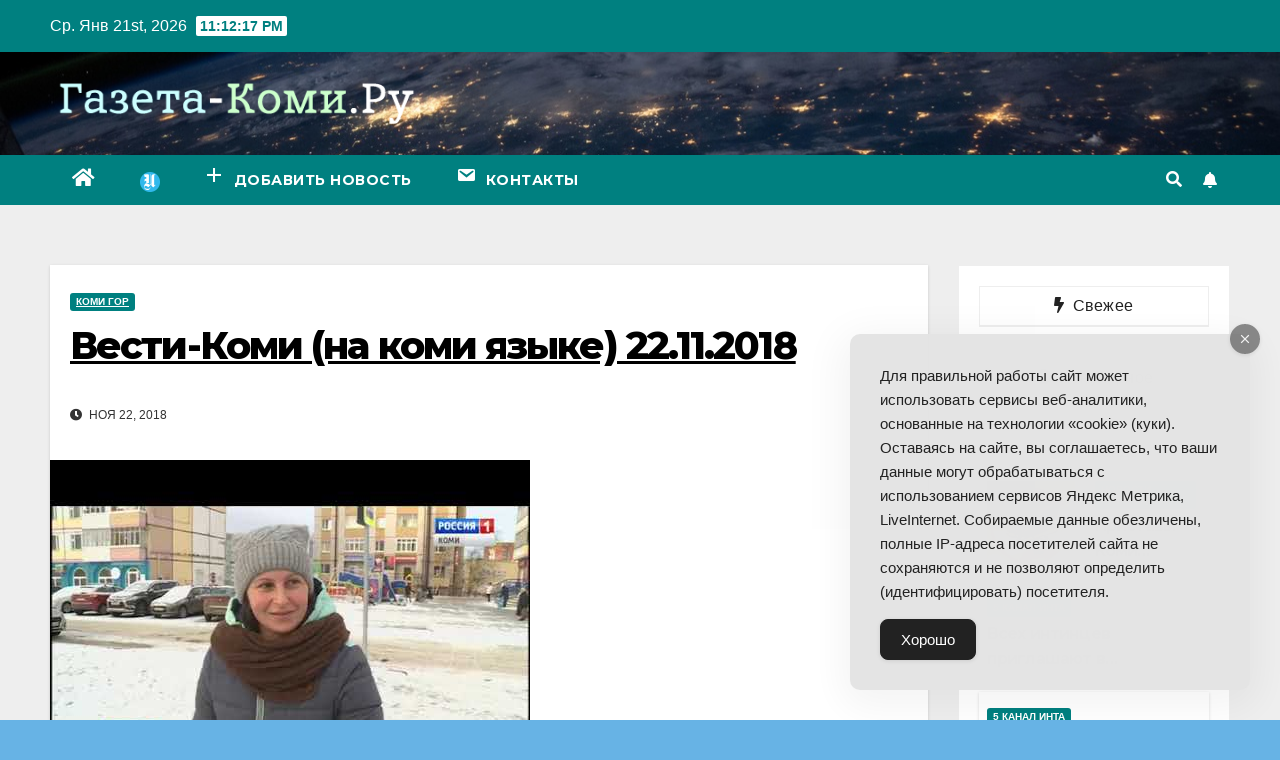

--- FILE ---
content_type: text/html; charset=UTF-8
request_url: https://gazeta-komi.ru/2018/11/vesti-komi-na-komi-yazyke-22-11-2018/
body_size: 17815
content:
<!DOCTYPE html>
<html lang="ru-RU">
<head>
<meta charset="UTF-8">
<meta name="viewport" content="width=device-width, initial-scale=1">
<link rel="profile" href="https://gmpg.org/xfn/11">
<meta name='robots' content='index, follow, max-image-preview:large, max-snippet:-1, max-video-preview:-1' />

	<!-- This site is optimized with the Yoast SEO plugin v18.2 - https://yoast.com/wordpress/plugins/seo/ -->
	<title>Вести-Коми (на коми языке) 22.11.2018 - Интернет-газета Коми</title>
	<link rel="canonical" href="https://gazeta-komi.ru/2018/11/vesti-komi-na-komi-yazyke-22-11-2018/" />
	<meta property="og:locale" content="ru_RU" />
	<meta property="og:type" content="article" />
	<meta property="og:title" content="Вести-Коми (на коми языке) 22.11.2018 - Интернет-газета Коми" />
	<meta property="og:url" content="https://gazeta-komi.ru/2018/11/vesti-komi-na-komi-yazyke-22-11-2018/" />
	<meta property="og:site_name" content="Интернет-газета Коми" />
	<meta property="article:published_time" content="2018-11-22T15:17:56+00:00" />
	<meta property="og:image" content="https://img.youtube.com/vi/AggrFIncrHY/maxresdefault.jpg" /><meta property="og:image" content="https://img.youtube.com/vi/AggrFIncrHY/maxresdefault.jpg" />
	<meta property="og:image:width" content="480" />
	<meta property="og:image:height" content="360" />
	<meta property="og:image:type" content="image/jpeg" />
	<meta name="twitter:card" content="summary_large_image" />
	<meta name="twitter:image" content="https://img.youtube.com/vi/AggrFIncrHY/maxresdefault.jpg" />
	<meta name="twitter:label1" content="Написано автором" />
	<meta name="twitter:data1" content="Коми Гор" />
	<script type="application/ld+json" class="yoast-schema-graph">{"@context":"https://schema.org","@graph":[{"@type":"WebSite","@id":"https://gazeta-komi.ru/#website","url":"https://gazeta-komi.ru/","name":"Интернет-газета Коми","description":"Видео и новости Республики Коми","potentialAction":[{"@type":"SearchAction","target":{"@type":"EntryPoint","urlTemplate":"https://gazeta-komi.ru/?s={search_term_string}"},"query-input":"required name=search_term_string"}],"inLanguage":"ru-RU"},{"@type":"ImageObject","@id":"https://gazeta-komi.ru/2018/11/vesti-komi-na-komi-yazyke-22-11-2018/#primaryimage","inLanguage":"ru-RU","url":"https://gazeta-komi.ru/wp-content/uploads/2018/11/hqdefault-486.jpg","contentUrl":"https://gazeta-komi.ru/wp-content/uploads/2018/11/hqdefault-486.jpg","width":480,"height":360},{"@type":"WebPage","@id":"https://gazeta-komi.ru/2018/11/vesti-komi-na-komi-yazyke-22-11-2018/#webpage","url":"https://gazeta-komi.ru/2018/11/vesti-komi-na-komi-yazyke-22-11-2018/","name":"Вести-Коми (на коми языке) 22.11.2018 - Интернет-газета Коми","isPartOf":{"@id":"https://gazeta-komi.ru/#website"},"primaryImageOfPage":{"@id":"https://gazeta-komi.ru/2018/11/vesti-komi-na-komi-yazyke-22-11-2018/#primaryimage"},"datePublished":"2018-11-22T15:17:56+00:00","dateModified":"2018-11-22T15:17:56+00:00","author":{"@id":"https://gazeta-komi.ru/#/schema/person/8048df1c8d19cf9750b73b6f36f2d616"},"breadcrumb":{"@id":"https://gazeta-komi.ru/2018/11/vesti-komi-na-komi-yazyke-22-11-2018/#breadcrumb"},"inLanguage":"ru-RU","potentialAction":[{"@type":"ReadAction","target":["https://gazeta-komi.ru/2018/11/vesti-komi-na-komi-yazyke-22-11-2018/"]}]},{"@type":"BreadcrumbList","@id":"https://gazeta-komi.ru/2018/11/vesti-komi-na-komi-yazyke-22-11-2018/#breadcrumb","itemListElement":[{"@type":"ListItem","position":1,"name":"Главная страница","item":"https://gazeta-komi.ru/"},{"@type":"ListItem","position":2,"name":"Вести-Коми (на коми языке) 22.11.2018"}]},{"@type":"Person","@id":"https://gazeta-komi.ru/#/schema/person/8048df1c8d19cf9750b73b6f36f2d616","name":"Коми Гор","image":{"@type":"ImageObject","@id":"https://gazeta-komi.ru/#personlogo","inLanguage":"ru-RU","url":"https://secure.gravatar.com/avatar/bc0ef080c8442a54b26c22652e4c6fb3?s=96&d=mm&r=g","contentUrl":"https://secure.gravatar.com/avatar/bc0ef080c8442a54b26c22652e4c6fb3?s=96&d=mm&r=g","caption":"Коми Гор"},"url":"https://gazeta-komi.ru/author/komi-gor/"}]}</script>
	<!-- / Yoast SEO plugin. -->


<link rel='dns-prefetch' href='//fonts.googleapis.com' />
<link href='https://fonts.gstatic.com' crossorigin rel='preconnect' />
<link rel="alternate" type="application/rss+xml" title="Интернет-газета Коми &raquo; Лента" href="https://gazeta-komi.ru/feed/" />
<link rel="alternate" type="application/rss+xml" title="Интернет-газета Коми &raquo; Лента комментариев" href="https://gazeta-komi.ru/comments/feed/" />
<link rel="alternate" type="application/rss+xml" title="Интернет-газета Коми &raquo; Лента комментариев к &laquo;Вести-Коми (на коми языке) 22.11.2018&raquo;" href="https://gazeta-komi.ru/2018/11/vesti-komi-na-komi-yazyke-22-11-2018/feed/" />
<style>
img.wp-smiley,
img.emoji {
	display: inline !important;
	border: none !important;
	box-shadow: none !important;
	height: 1em !important;
	width: 1em !important;
	margin: 0 0.07em !important;
	vertical-align: -0.1em !important;
	background: none !important;
	padding: 0 !important;
}
</style>
	<link rel='stylesheet' id='wp-block-library-css' href='https://gazeta-komi.ru/wp-includes/css/dist/block-library/style.min.css?ver=6.2.8' media='all' />
<link rel='stylesheet' id='classic-theme-styles-css' href='https://gazeta-komi.ru/wp-includes/css/classic-themes.min.css?ver=6.2.8' media='all' />
<style id='global-styles-inline-css'>
body{--wp--preset--color--black: #000000;--wp--preset--color--cyan-bluish-gray: #abb8c3;--wp--preset--color--white: #ffffff;--wp--preset--color--pale-pink: #f78da7;--wp--preset--color--vivid-red: #cf2e2e;--wp--preset--color--luminous-vivid-orange: #ff6900;--wp--preset--color--luminous-vivid-amber: #fcb900;--wp--preset--color--light-green-cyan: #7bdcb5;--wp--preset--color--vivid-green-cyan: #00d084;--wp--preset--color--pale-cyan-blue: #8ed1fc;--wp--preset--color--vivid-cyan-blue: #0693e3;--wp--preset--color--vivid-purple: #9b51e0;--wp--preset--gradient--vivid-cyan-blue-to-vivid-purple: linear-gradient(135deg,rgba(6,147,227,1) 0%,rgb(155,81,224) 100%);--wp--preset--gradient--light-green-cyan-to-vivid-green-cyan: linear-gradient(135deg,rgb(122,220,180) 0%,rgb(0,208,130) 100%);--wp--preset--gradient--luminous-vivid-amber-to-luminous-vivid-orange: linear-gradient(135deg,rgba(252,185,0,1) 0%,rgba(255,105,0,1) 100%);--wp--preset--gradient--luminous-vivid-orange-to-vivid-red: linear-gradient(135deg,rgba(255,105,0,1) 0%,rgb(207,46,46) 100%);--wp--preset--gradient--very-light-gray-to-cyan-bluish-gray: linear-gradient(135deg,rgb(238,238,238) 0%,rgb(169,184,195) 100%);--wp--preset--gradient--cool-to-warm-spectrum: linear-gradient(135deg,rgb(74,234,220) 0%,rgb(151,120,209) 20%,rgb(207,42,186) 40%,rgb(238,44,130) 60%,rgb(251,105,98) 80%,rgb(254,248,76) 100%);--wp--preset--gradient--blush-light-purple: linear-gradient(135deg,rgb(255,206,236) 0%,rgb(152,150,240) 100%);--wp--preset--gradient--blush-bordeaux: linear-gradient(135deg,rgb(254,205,165) 0%,rgb(254,45,45) 50%,rgb(107,0,62) 100%);--wp--preset--gradient--luminous-dusk: linear-gradient(135deg,rgb(255,203,112) 0%,rgb(199,81,192) 50%,rgb(65,88,208) 100%);--wp--preset--gradient--pale-ocean: linear-gradient(135deg,rgb(255,245,203) 0%,rgb(182,227,212) 50%,rgb(51,167,181) 100%);--wp--preset--gradient--electric-grass: linear-gradient(135deg,rgb(202,248,128) 0%,rgb(113,206,126) 100%);--wp--preset--gradient--midnight: linear-gradient(135deg,rgb(2,3,129) 0%,rgb(40,116,252) 100%);--wp--preset--duotone--dark-grayscale: url('#wp-duotone-dark-grayscale');--wp--preset--duotone--grayscale: url('#wp-duotone-grayscale');--wp--preset--duotone--purple-yellow: url('#wp-duotone-purple-yellow');--wp--preset--duotone--blue-red: url('#wp-duotone-blue-red');--wp--preset--duotone--midnight: url('#wp-duotone-midnight');--wp--preset--duotone--magenta-yellow: url('#wp-duotone-magenta-yellow');--wp--preset--duotone--purple-green: url('#wp-duotone-purple-green');--wp--preset--duotone--blue-orange: url('#wp-duotone-blue-orange');--wp--preset--font-size--small: 13px;--wp--preset--font-size--medium: 20px;--wp--preset--font-size--large: 36px;--wp--preset--font-size--x-large: 42px;--wp--preset--spacing--20: 0.44rem;--wp--preset--spacing--30: 0.67rem;--wp--preset--spacing--40: 1rem;--wp--preset--spacing--50: 1.5rem;--wp--preset--spacing--60: 2.25rem;--wp--preset--spacing--70: 3.38rem;--wp--preset--spacing--80: 5.06rem;--wp--preset--shadow--natural: 6px 6px 9px rgba(0, 0, 0, 0.2);--wp--preset--shadow--deep: 12px 12px 50px rgba(0, 0, 0, 0.4);--wp--preset--shadow--sharp: 6px 6px 0px rgba(0, 0, 0, 0.2);--wp--preset--shadow--outlined: 6px 6px 0px -3px rgba(255, 255, 255, 1), 6px 6px rgba(0, 0, 0, 1);--wp--preset--shadow--crisp: 6px 6px 0px rgba(0, 0, 0, 1);}:where(.is-layout-flex){gap: 0.5em;}body .is-layout-flow > .alignleft{float: left;margin-inline-start: 0;margin-inline-end: 2em;}body .is-layout-flow > .alignright{float: right;margin-inline-start: 2em;margin-inline-end: 0;}body .is-layout-flow > .aligncenter{margin-left: auto !important;margin-right: auto !important;}body .is-layout-constrained > .alignleft{float: left;margin-inline-start: 0;margin-inline-end: 2em;}body .is-layout-constrained > .alignright{float: right;margin-inline-start: 2em;margin-inline-end: 0;}body .is-layout-constrained > .aligncenter{margin-left: auto !important;margin-right: auto !important;}body .is-layout-constrained > :where(:not(.alignleft):not(.alignright):not(.alignfull)){max-width: var(--wp--style--global--content-size);margin-left: auto !important;margin-right: auto !important;}body .is-layout-constrained > .alignwide{max-width: var(--wp--style--global--wide-size);}body .is-layout-flex{display: flex;}body .is-layout-flex{flex-wrap: wrap;align-items: center;}body .is-layout-flex > *{margin: 0;}:where(.wp-block-columns.is-layout-flex){gap: 2em;}.has-black-color{color: var(--wp--preset--color--black) !important;}.has-cyan-bluish-gray-color{color: var(--wp--preset--color--cyan-bluish-gray) !important;}.has-white-color{color: var(--wp--preset--color--white) !important;}.has-pale-pink-color{color: var(--wp--preset--color--pale-pink) !important;}.has-vivid-red-color{color: var(--wp--preset--color--vivid-red) !important;}.has-luminous-vivid-orange-color{color: var(--wp--preset--color--luminous-vivid-orange) !important;}.has-luminous-vivid-amber-color{color: var(--wp--preset--color--luminous-vivid-amber) !important;}.has-light-green-cyan-color{color: var(--wp--preset--color--light-green-cyan) !important;}.has-vivid-green-cyan-color{color: var(--wp--preset--color--vivid-green-cyan) !important;}.has-pale-cyan-blue-color{color: var(--wp--preset--color--pale-cyan-blue) !important;}.has-vivid-cyan-blue-color{color: var(--wp--preset--color--vivid-cyan-blue) !important;}.has-vivid-purple-color{color: var(--wp--preset--color--vivid-purple) !important;}.has-black-background-color{background-color: var(--wp--preset--color--black) !important;}.has-cyan-bluish-gray-background-color{background-color: var(--wp--preset--color--cyan-bluish-gray) !important;}.has-white-background-color{background-color: var(--wp--preset--color--white) !important;}.has-pale-pink-background-color{background-color: var(--wp--preset--color--pale-pink) !important;}.has-vivid-red-background-color{background-color: var(--wp--preset--color--vivid-red) !important;}.has-luminous-vivid-orange-background-color{background-color: var(--wp--preset--color--luminous-vivid-orange) !important;}.has-luminous-vivid-amber-background-color{background-color: var(--wp--preset--color--luminous-vivid-amber) !important;}.has-light-green-cyan-background-color{background-color: var(--wp--preset--color--light-green-cyan) !important;}.has-vivid-green-cyan-background-color{background-color: var(--wp--preset--color--vivid-green-cyan) !important;}.has-pale-cyan-blue-background-color{background-color: var(--wp--preset--color--pale-cyan-blue) !important;}.has-vivid-cyan-blue-background-color{background-color: var(--wp--preset--color--vivid-cyan-blue) !important;}.has-vivid-purple-background-color{background-color: var(--wp--preset--color--vivid-purple) !important;}.has-black-border-color{border-color: var(--wp--preset--color--black) !important;}.has-cyan-bluish-gray-border-color{border-color: var(--wp--preset--color--cyan-bluish-gray) !important;}.has-white-border-color{border-color: var(--wp--preset--color--white) !important;}.has-pale-pink-border-color{border-color: var(--wp--preset--color--pale-pink) !important;}.has-vivid-red-border-color{border-color: var(--wp--preset--color--vivid-red) !important;}.has-luminous-vivid-orange-border-color{border-color: var(--wp--preset--color--luminous-vivid-orange) !important;}.has-luminous-vivid-amber-border-color{border-color: var(--wp--preset--color--luminous-vivid-amber) !important;}.has-light-green-cyan-border-color{border-color: var(--wp--preset--color--light-green-cyan) !important;}.has-vivid-green-cyan-border-color{border-color: var(--wp--preset--color--vivid-green-cyan) !important;}.has-pale-cyan-blue-border-color{border-color: var(--wp--preset--color--pale-cyan-blue) !important;}.has-vivid-cyan-blue-border-color{border-color: var(--wp--preset--color--vivid-cyan-blue) !important;}.has-vivid-purple-border-color{border-color: var(--wp--preset--color--vivid-purple) !important;}.has-vivid-cyan-blue-to-vivid-purple-gradient-background{background: var(--wp--preset--gradient--vivid-cyan-blue-to-vivid-purple) !important;}.has-light-green-cyan-to-vivid-green-cyan-gradient-background{background: var(--wp--preset--gradient--light-green-cyan-to-vivid-green-cyan) !important;}.has-luminous-vivid-amber-to-luminous-vivid-orange-gradient-background{background: var(--wp--preset--gradient--luminous-vivid-amber-to-luminous-vivid-orange) !important;}.has-luminous-vivid-orange-to-vivid-red-gradient-background{background: var(--wp--preset--gradient--luminous-vivid-orange-to-vivid-red) !important;}.has-very-light-gray-to-cyan-bluish-gray-gradient-background{background: var(--wp--preset--gradient--very-light-gray-to-cyan-bluish-gray) !important;}.has-cool-to-warm-spectrum-gradient-background{background: var(--wp--preset--gradient--cool-to-warm-spectrum) !important;}.has-blush-light-purple-gradient-background{background: var(--wp--preset--gradient--blush-light-purple) !important;}.has-blush-bordeaux-gradient-background{background: var(--wp--preset--gradient--blush-bordeaux) !important;}.has-luminous-dusk-gradient-background{background: var(--wp--preset--gradient--luminous-dusk) !important;}.has-pale-ocean-gradient-background{background: var(--wp--preset--gradient--pale-ocean) !important;}.has-electric-grass-gradient-background{background: var(--wp--preset--gradient--electric-grass) !important;}.has-midnight-gradient-background{background: var(--wp--preset--gradient--midnight) !important;}.has-small-font-size{font-size: var(--wp--preset--font-size--small) !important;}.has-medium-font-size{font-size: var(--wp--preset--font-size--medium) !important;}.has-large-font-size{font-size: var(--wp--preset--font-size--large) !important;}.has-x-large-font-size{font-size: var(--wp--preset--font-size--x-large) !important;}
.wp-block-navigation a:where(:not(.wp-element-button)){color: inherit;}
:where(.wp-block-columns.is-layout-flex){gap: 2em;}
.wp-block-pullquote{font-size: 1.5em;line-height: 1.6;}
</style>
<link rel='stylesheet' id='ap-front-styles-css' href='https://gazeta-komi.ru/wp-content/plugins/accesspress-anonymous-post/css/frontend-style.css?ver=2.8.2' media='all' />
<link rel='stylesheet' id='menu-image-css' href='https://gazeta-komi.ru/wp-content/plugins/menu-image/includes/css/menu-image.css?ver=3.13' media='all' />
<link rel='stylesheet' id='dashicons-css' href='https://gazeta-komi.ru/wp-includes/css/dashicons.min.css?ver=6.2.8' media='all' />
<link rel='stylesheet' id='sb-style-css' href='https://gazeta-komi.ru/wp-content/plugins/sb-infinite-scroll/assets/css/sbsa.css?ver=1.2' media='all' />
<link rel='stylesheet' id='sb-animate-style-css' href='https://gazeta-komi.ru/wp-content/plugins/sb-infinite-scroll/assets/css/animate.css?ver=1.2' media='all' />
<link rel='stylesheet' id='simple-gdpr-cookie-compliance-css' href='https://gazeta-komi.ru/wp-content/plugins/simple-gdpr-cookie-compliance/public/assets/dist/public.min.css?ver=2.0.0' media='all' />
<style id='simple-gdpr-cookie-compliance-inline-css'>
:root{--sgcc-text-color:#222222;--sgcc-link-color:#222222;--sgcc-link-hover-color:#00cfee;--sgcc-notice-background-color:#E4E4E4;--sgcc-cookie-icon-color:#222222;--sgcc-close-button-background-color:#222222;--sgcc-close-button-hover-background-color:#00cfee;--sgcc-close-button-color:#ffffff;--sgcc-close-button-hover-color:#ffffff;--sgcc-accept-button-background-color:#222222;--sgcc-accept-button-hover-background-color:#00cfee;--sgcc-accept-button-color:#ffffff;--sgcc-accept-button-hover-color:#ffffff;--sgcc-accept-button-border-color:#222222;--sgcc-accept-button-hover-border-color:#00cfee;}.sgcc-main-wrapper[data-layout=custom_width],.sgcc-main-wrapper[data-layout=pop_up]{--width :400px;}.sgcc-main-wrapper[data-layout=custom_width].position-bottom-right{--right :30px;--bottom :30px;}
</style>
<link rel='stylesheet' id='usp_style-css' href='https://gazeta-komi.ru/wp-content/plugins/user-submitted-posts/resources/usp.css?ver=20250329' media='all' />
<link rel='stylesheet' id='wpfla-style-handle-css' href='https://gazeta-komi.ru/wp-content/plugins/wp-first-letter-avatar/css/style.css?ver=6.2.8' media='all' />
<link rel='stylesheet' id='ytsl-textdomain-css' href='https://gazeta-komi.ru/wp-content/plugins/youtube-speedload/style.css?ver=6.2.8' media='all' />
<link rel='stylesheet' id='newsup-fonts-css' href='//fonts.googleapis.com/css?family=Montserrat%3A400%2C500%2C700%2C800%7CWork%2BSans%3A300%2C400%2C500%2C600%2C700%2C800%2C900%26display%3Dswap&#038;subset=latin%2Clatin-ext&#038;display=swap' media='all' />
<link rel='stylesheet' id='bootstrap-css' href='https://gazeta-komi.ru/wp-content/themes/newsup/css/bootstrap.css?ver=6.2.8' media='all' />
<link rel='stylesheet' id='newsup-style-css' href='https://gazeta-komi.ru/wp-content/themes/newspaperex/style.css?ver=6.2.8' media='all' />
<link rel='stylesheet' id='font-awesome-5-all-css' href='https://gazeta-komi.ru/wp-content/themes/newsup/css/font-awesome/css/all.min.css?ver=6.2.8' media='all' />
<link rel='stylesheet' id='font-awesome-4-shim-css' href='https://gazeta-komi.ru/wp-content/themes/newsup/css/font-awesome/css/v4-shims.min.css?ver=6.2.8' media='all' />
<link rel='stylesheet' id='owl-carousel-css' href='https://gazeta-komi.ru/wp-content/themes/newsup/css/owl.carousel.css?ver=6.2.8' media='all' />
<link rel='stylesheet' id='smartmenus-css' href='https://gazeta-komi.ru/wp-content/themes/newsup/css/jquery.smartmenus.bootstrap.css?ver=6.2.8' media='all' />
<link rel='stylesheet' id='wp-pagenavi-css' href='https://gazeta-komi.ru/wp-content/plugins/wp-pagenavi/pagenavi-css.css?ver=2.70' media='all' />
<link rel='stylesheet' id='tablepress-default-css' href='https://gazeta-komi.ru/wp-content/plugins/tablepress/css/build/default.css?ver=3.2.1' media='all' />
<link rel='stylesheet' id='newsup-style-parent-css' href='https://gazeta-komi.ru/wp-content/themes/newsup/style.css?ver=6.2.8' media='all' />
<link rel='stylesheet' id='newspaperex-style-css' href='https://gazeta-komi.ru/wp-content/themes/newspaperex/style.css?ver=1.0' media='all' />
<link rel='stylesheet' id='newspaperex-default-css-css' href='https://gazeta-komi.ru/wp-content/themes/newspaperex/css/colors/default.css?ver=6.2.8' media='all' />
<script src='https://gazeta-komi.ru/wp-includes/js/jquery/jquery.min.js?ver=3.6.4' id='jquery-core-js'></script>
<script src='https://gazeta-komi.ru/wp-includes/js/jquery/jquery-migrate.min.js?ver=3.4.0' id='jquery-migrate-js'></script>
<script src='https://gazeta-komi.ru/wp-content/plugins/user-submitted-posts/resources/jquery.cookie.js?ver=20250329' id='usp_cookie-js'></script>
<script src='https://gazeta-komi.ru/wp-content/plugins/user-submitted-posts/resources/jquery.parsley.min.js?ver=20250329' id='usp_parsley-js'></script>
<script id='usp_core-js-before'>
var usp_custom_field = "usp_custom_field"; var usp_custom_field_2 = "usp_custom_field_2"; var usp_custom_checkbox = "usp_custom_checkbox"; var usp_case_sensitivity = "false"; var usp_min_images = 0; var usp_max_images = 1; var usp_parsley_error = "Incorrect response."; var usp_multiple_cats = 0; var usp_existing_tags = 0; var usp_recaptcha_disp = "hide"; var usp_recaptcha_vers = "2"; var usp_recaptcha_key = ""; var challenge_nonce = "06e2d19fe0"; var ajax_url = "https:\/\/gazeta-komi.ru\/wp-admin\/admin-ajax.php"; 
</script>
<script src='https://gazeta-komi.ru/wp-content/plugins/user-submitted-posts/resources/jquery.usp.core.js?ver=20250329' id='usp_core-js'></script>
<script src='https://gazeta-komi.ru/wp-content/themes/newsup/js/navigation.js?ver=6.2.8' id='newsup-navigation-js'></script>
<script src='https://gazeta-komi.ru/wp-content/themes/newsup/js/bootstrap.js?ver=6.2.8' id='bootstrap-js'></script>
<script src='https://gazeta-komi.ru/wp-content/themes/newsup/js/owl.carousel.min.js?ver=6.2.8' id='owl-carousel-min-js'></script>
<script src='https://gazeta-komi.ru/wp-content/themes/newsup/js/jquery.smartmenus.js?ver=6.2.8' id='smartmenus-js-js'></script>
<script src='https://gazeta-komi.ru/wp-content/themes/newsup/js/jquery.smartmenus.bootstrap.js?ver=6.2.8' id='bootstrap-smartmenus-js-js'></script>
<script src='https://gazeta-komi.ru/wp-content/themes/newsup/js/jquery.marquee.js?ver=6.2.8' id='newsup-marquee-js-js'></script>
<script src='https://gazeta-komi.ru/wp-content/themes/newsup/js/main.js?ver=6.2.8' id='newsup-main-js-js'></script>
<link rel="https://api.w.org/" href="https://gazeta-komi.ru/wp-json/" /><link rel="alternate" type="application/json" href="https://gazeta-komi.ru/wp-json/wp/v2/posts/7196" /><link rel="EditURI" type="application/rsd+xml" title="RSD" href="https://gazeta-komi.ru/xmlrpc.php?rsd" />
<link rel="wlwmanifest" type="application/wlwmanifest+xml" href="https://gazeta-komi.ru/wp-includes/wlwmanifest.xml" />
<meta name="generator" content="WordPress 6.2.8" />
<link rel='shortlink' href='https://gazeta-komi.ru/?p=7196' />
<link rel="alternate" type="application/json+oembed" href="https://gazeta-komi.ru/wp-json/oembed/1.0/embed?url=https%3A%2F%2Fgazeta-komi.ru%2F2018%2F11%2Fvesti-komi-na-komi-yazyke-22-11-2018%2F" />
<link rel="alternate" type="text/xml+oembed" href="https://gazeta-komi.ru/wp-json/oembed/1.0/embed?url=https%3A%2F%2Fgazeta-komi.ru%2F2018%2F11%2Fvesti-komi-na-komi-yazyke-22-11-2018%2F&#038;format=xml" />
<link rel="preconnect" href="https://cdnjs.cloudflare.com"><meta property="og:title" content="Вести-Коми (на коми языке) 22.11.2018" />
<meta property="og:image" content="https://i.ytimg.com/vi/AggrFIncrHY/hqdefault.jpg" />
<meta property="og:description" content="" />
<meta property="og:video:url" content="https://www.youtube.com/embed/AggrFIncrHY" />
<meta property="og:video:secure_url" content="https://www.youtube.com/embed/AggrFIncrHY" />
<meta property="og:video:type" content="text/html" />
<meta property="og:video:width" content="1280" />
<meta property="og:video:height" content="720" />
<meta property="og:video:url" content="" />
<meta property="og:video:secure_url" content="" />
<meta property="og:video:type" content="application/x-shockwave-flash" />
<meta property="og:video:width" content="1280" />
<meta property="og:video:height" content="720" />

<meta name="twitter:card" content="summary_large_image" />
<meta name="twitter:title" content="Вести-Коми (на коми языке) 22.11.2018" />
<meta name="twitter:description" content="" />
<meta name="twitter:image" content="https://i.ytimg.com/vi/AggrFIncrHY/hqdefault.jpg" />
<meta name="twitter:player" content="https://www.youtube.com/embed/AggrFIncrHY" />
<meta name="twitter:player:width" content="1280" />
<meta name="twitter:player:height" content="720" /><style type="text/css" id="custom-background-css">
    .wrapper { background-color: 67b3e5; }
</style>
    <style type="text/css">
            .site-title,
        .site-description {
            position: absolute;
            clip: rect(1px, 1px, 1px, 1px);
        }
        </style>
    <style id="custom-background-css">
body.custom-background { background-color: #67b3e5; }
</style>
	<link rel="icon" href="https://gazeta-komi.ru/wp-content/uploads/2018/07/cropped-i-80x80.png" sizes="32x32" />
<link rel="icon" href="https://gazeta-komi.ru/wp-content/uploads/2018/07/cropped-i-320x320.png" sizes="192x192" />
<link rel="apple-touch-icon" href="https://gazeta-komi.ru/wp-content/uploads/2018/07/cropped-i-320x320.png" />
<meta name="msapplication-TileImage" content="https://gazeta-komi.ru/wp-content/uploads/2018/07/cropped-i-320x320.png" />
		<style id="wp-custom-css">
			.facebook {
display: none;
}
footer .mg-footer-copyright .text-xs {
display: none;
}		</style>
		</head>
<body class="post-template-default single single-post postid-7196 single-format-video custom-background wp-custom-logo wp-embed-responsive  ta-hide-date-author-in-list" >
<svg xmlns="http://www.w3.org/2000/svg" viewBox="0 0 0 0" width="0" height="0" focusable="false" role="none" style="visibility: hidden; position: absolute; left: -9999px; overflow: hidden;" ><defs><filter id="wp-duotone-dark-grayscale"><feColorMatrix color-interpolation-filters="sRGB" type="matrix" values=" .299 .587 .114 0 0 .299 .587 .114 0 0 .299 .587 .114 0 0 .299 .587 .114 0 0 " /><feComponentTransfer color-interpolation-filters="sRGB" ><feFuncR type="table" tableValues="0 0.49803921568627" /><feFuncG type="table" tableValues="0 0.49803921568627" /><feFuncB type="table" tableValues="0 0.49803921568627" /><feFuncA type="table" tableValues="1 1" /></feComponentTransfer><feComposite in2="SourceGraphic" operator="in" /></filter></defs></svg><svg xmlns="http://www.w3.org/2000/svg" viewBox="0 0 0 0" width="0" height="0" focusable="false" role="none" style="visibility: hidden; position: absolute; left: -9999px; overflow: hidden;" ><defs><filter id="wp-duotone-grayscale"><feColorMatrix color-interpolation-filters="sRGB" type="matrix" values=" .299 .587 .114 0 0 .299 .587 .114 0 0 .299 .587 .114 0 0 .299 .587 .114 0 0 " /><feComponentTransfer color-interpolation-filters="sRGB" ><feFuncR type="table" tableValues="0 1" /><feFuncG type="table" tableValues="0 1" /><feFuncB type="table" tableValues="0 1" /><feFuncA type="table" tableValues="1 1" /></feComponentTransfer><feComposite in2="SourceGraphic" operator="in" /></filter></defs></svg><svg xmlns="http://www.w3.org/2000/svg" viewBox="0 0 0 0" width="0" height="0" focusable="false" role="none" style="visibility: hidden; position: absolute; left: -9999px; overflow: hidden;" ><defs><filter id="wp-duotone-purple-yellow"><feColorMatrix color-interpolation-filters="sRGB" type="matrix" values=" .299 .587 .114 0 0 .299 .587 .114 0 0 .299 .587 .114 0 0 .299 .587 .114 0 0 " /><feComponentTransfer color-interpolation-filters="sRGB" ><feFuncR type="table" tableValues="0.54901960784314 0.98823529411765" /><feFuncG type="table" tableValues="0 1" /><feFuncB type="table" tableValues="0.71764705882353 0.25490196078431" /><feFuncA type="table" tableValues="1 1" /></feComponentTransfer><feComposite in2="SourceGraphic" operator="in" /></filter></defs></svg><svg xmlns="http://www.w3.org/2000/svg" viewBox="0 0 0 0" width="0" height="0" focusable="false" role="none" style="visibility: hidden; position: absolute; left: -9999px; overflow: hidden;" ><defs><filter id="wp-duotone-blue-red"><feColorMatrix color-interpolation-filters="sRGB" type="matrix" values=" .299 .587 .114 0 0 .299 .587 .114 0 0 .299 .587 .114 0 0 .299 .587 .114 0 0 " /><feComponentTransfer color-interpolation-filters="sRGB" ><feFuncR type="table" tableValues="0 1" /><feFuncG type="table" tableValues="0 0.27843137254902" /><feFuncB type="table" tableValues="0.5921568627451 0.27843137254902" /><feFuncA type="table" tableValues="1 1" /></feComponentTransfer><feComposite in2="SourceGraphic" operator="in" /></filter></defs></svg><svg xmlns="http://www.w3.org/2000/svg" viewBox="0 0 0 0" width="0" height="0" focusable="false" role="none" style="visibility: hidden; position: absolute; left: -9999px; overflow: hidden;" ><defs><filter id="wp-duotone-midnight"><feColorMatrix color-interpolation-filters="sRGB" type="matrix" values=" .299 .587 .114 0 0 .299 .587 .114 0 0 .299 .587 .114 0 0 .299 .587 .114 0 0 " /><feComponentTransfer color-interpolation-filters="sRGB" ><feFuncR type="table" tableValues="0 0" /><feFuncG type="table" tableValues="0 0.64705882352941" /><feFuncB type="table" tableValues="0 1" /><feFuncA type="table" tableValues="1 1" /></feComponentTransfer><feComposite in2="SourceGraphic" operator="in" /></filter></defs></svg><svg xmlns="http://www.w3.org/2000/svg" viewBox="0 0 0 0" width="0" height="0" focusable="false" role="none" style="visibility: hidden; position: absolute; left: -9999px; overflow: hidden;" ><defs><filter id="wp-duotone-magenta-yellow"><feColorMatrix color-interpolation-filters="sRGB" type="matrix" values=" .299 .587 .114 0 0 .299 .587 .114 0 0 .299 .587 .114 0 0 .299 .587 .114 0 0 " /><feComponentTransfer color-interpolation-filters="sRGB" ><feFuncR type="table" tableValues="0.78039215686275 1" /><feFuncG type="table" tableValues="0 0.94901960784314" /><feFuncB type="table" tableValues="0.35294117647059 0.47058823529412" /><feFuncA type="table" tableValues="1 1" /></feComponentTransfer><feComposite in2="SourceGraphic" operator="in" /></filter></defs></svg><svg xmlns="http://www.w3.org/2000/svg" viewBox="0 0 0 0" width="0" height="0" focusable="false" role="none" style="visibility: hidden; position: absolute; left: -9999px; overflow: hidden;" ><defs><filter id="wp-duotone-purple-green"><feColorMatrix color-interpolation-filters="sRGB" type="matrix" values=" .299 .587 .114 0 0 .299 .587 .114 0 0 .299 .587 .114 0 0 .299 .587 .114 0 0 " /><feComponentTransfer color-interpolation-filters="sRGB" ><feFuncR type="table" tableValues="0.65098039215686 0.40392156862745" /><feFuncG type="table" tableValues="0 1" /><feFuncB type="table" tableValues="0.44705882352941 0.4" /><feFuncA type="table" tableValues="1 1" /></feComponentTransfer><feComposite in2="SourceGraphic" operator="in" /></filter></defs></svg><svg xmlns="http://www.w3.org/2000/svg" viewBox="0 0 0 0" width="0" height="0" focusable="false" role="none" style="visibility: hidden; position: absolute; left: -9999px; overflow: hidden;" ><defs><filter id="wp-duotone-blue-orange"><feColorMatrix color-interpolation-filters="sRGB" type="matrix" values=" .299 .587 .114 0 0 .299 .587 .114 0 0 .299 .587 .114 0 0 .299 .587 .114 0 0 " /><feComponentTransfer color-interpolation-filters="sRGB" ><feFuncR type="table" tableValues="0.098039215686275 1" /><feFuncG type="table" tableValues="0 0.66274509803922" /><feFuncB type="table" tableValues="0.84705882352941 0.41960784313725" /><feFuncA type="table" tableValues="1 1" /></feComponentTransfer><feComposite in2="SourceGraphic" operator="in" /></filter></defs></svg><div id="page" class="site">
<a class="skip-link screen-reader-text" href="#content">
Перейти к содержимому</a>
    <div class="wrapper" id="custom-background-css">
        <header class="mg-headwidget">
            <!--==================== TOP BAR ====================-->
            <div class="mg-head-detail hidden-xs">
    <div class="container-fluid">
        <div class="row">
                        <div class="col-md-6 col-xs-12">
                <ul class="info-left">
                            <li>Ср. Янв 21st, 2026             <span  id="time" class="time"></span>
                    
        </li>
                    </ul>

                           </div>


                        <div class="col-md-6 col-xs-12">
                <ul class="mg-social info-right">
                    
                                                                                                                                      
                                      </ul>
            </div>
                    </div>
    </div>
</div>
            <div class="clearfix"></div>
                        <div class="mg-nav-widget-area-back" style='background-image: url("https://gazeta-komi.ru/wp-content/themes/newspaperex/images/head-back.jpg" );'>
                        <div class="overlay">
              <div class="inner"  style="background-color:;" > 
                <div class="container-fluid">
                    <div class="mg-nav-widget-area">
                        <div class="row align-items-center">
                                                        <div class="col-md-4">
                               <div class="navbar-header">                                  <div class="site-logo">
                                    <a href="https://gazeta-komi.ru/" class="navbar-brand" rel="home"><img width="420" height="60" src="https://gazeta-komi.ru/wp-content/uploads/2023/06/gazeta-komi.png" class="custom-logo" alt="Интернет-газета Коми" decoding="async" srcset="https://gazeta-komi.ru/wp-content/uploads/2023/06/gazeta-komi.png 420w, https://gazeta-komi.ru/wp-content/uploads/2023/06/gazeta-komi-24x3.png 24w, https://gazeta-komi.ru/wp-content/uploads/2023/06/gazeta-komi-36x5.png 36w, https://gazeta-komi.ru/wp-content/uploads/2023/06/gazeta-komi-48x7.png 48w" sizes="(max-width: 420px) 100vw, 420px" /></a>                                  </div>
                                  <div class="site-branding-text d-none">
                                                                            <p class="site-title"> <a href="https://gazeta-komi.ru/" rel="home">Интернет-газета Коми</a></p>
                                                                            <p class="site-description">Видео и новости Республики Коми</p>
                                  </div> 
                                </div>
                            </div>
                                                   </div>
                    </div>
                </div>
              </div>
              </div>
          </div>
    <div class="mg-menu-full">
      <nav class="navbar navbar-expand-lg navbar-wp">
        <div class="container-fluid flex-row">
          <!-- Right nav -->
              <div class="m-header pl-3 ml-auto my-2 my-lg-0 position-relative align-items-center">
                                    <a class="mobilehomebtn" href="https://gazeta-komi.ru"><span class="fa fa-home"></span></a>
                  
                                    <!-- Search -->
                  <div class="dropdown ml-auto show mg-search-box pr-3">
                      <a class="dropdown-toggle msearch ml-auto" href="#" role="button" id="dropdownMenuLink" data-toggle="dropdown" aria-haspopup="true" aria-expanded="false">
                          <i class="fa fa-search"></i>
                      </a>
                      <div class="dropdown-menu searchinner" aria-labelledby="dropdownMenuLink">
                        <form role="search" method="get" id="searchform" action="https://gazeta-komi.ru/">
  <div class="input-group">
    <input type="search" class="form-control" placeholder="Поиск" value="" name="s" />
    <span class="input-group-btn btn-default">
    <button type="submit" class="btn"> <i class="fas fa-search"></i> </button>
    </span> </div>
</form>                      </div>
                  </div>
                    <!-- /Search -->
                                    <!-- Subscribe Button -->
                  <a href="#"  target="_blank"   class="btn-bell btn-theme mx-2"><i class="fa fa-bell"></i></a>
                <!-- /Subscribe Button -->
                                    <!-- navbar-toggle -->
                  <button class="navbar-toggler" type="button" data-toggle="collapse" data-target="#navbar-wp" aria-controls="navbarSupportedContent" aria-expanded="false" aria-label="Переключить навигацию">
                    <i class="fa fa-bars"></i>
                  </button>
                  <!-- /navbar-toggle -->
              </div>
              <!-- /Right nav --> 
    
            <div class="collapse navbar-collapse" id="navbar-wp">
              <div class="d-md-block">
            <ul id="menu-menyu" class="nav navbar-nav mr-auto"><li class="active home"><a class="homebtn" href="https://gazeta-komi.ru"><span class='fas fa-home'></span></a></li><li id="menu-item-300" class="menu-item menu-item-type-custom menu-item-object-custom menu-item-home menu-item-300"><a class="nav-link" title="Главная" href="https://gazeta-komi.ru/" class="menu-image-title-hide menu-image-hovered"><span class="menu-image-title-hide menu-image-title">Главная</span><span class='menu-image-hover-wrapper'><img width="20" height="20" src="https://gazeta-komi.ru/wp-content/uploads/2021/09/i20.png" class="menu-image menu-image-title-hide" alt="" decoding="async" loading="lazy" /><img width="20" height="20" src="https://gazeta-komi.ru/wp-content/uploads/2021/09/i20w.png" class="hovered-image menu-image-title-hide" alt="" decoding="async" loading="lazy" style="margin-left: -20px;" /></span></a></li>
<li id="menu-item-301" class="menu-item menu-item-type-post_type menu-item-object-page menu-item-301"><a class="nav-link" title="Добавить новость" href="https://gazeta-komi.ru/add/"><span class="dashicons dashicons-plus-alt2 after-menu-image-icons"></span><span class="menu-image-title-after menu-image-title">Добавить новость</span></a></li>
<li id="menu-item-302" class="menu-item menu-item-type-post_type menu-item-object-page menu-item-302"><a class="nav-link" title="Контакты" href="https://gazeta-komi.ru/contact/"><span class="dashicons dashicons-email after-menu-image-icons"></span><span class="menu-image-title-after menu-image-title">Контакты</span></a></li>
</ul>          </div>    
            </div>

          <!-- Right nav -->
              <div class="d-none d-lg-block pl-3 ml-auto my-2 my-lg-0 position-relative align-items-center">
                                  <!-- Search -->
                  <div class="dropdown show mg-search-box pr-2">
                      <a class="dropdown-toggle msearch ml-auto" href="#" role="button" id="dropdownMenuLink" data-toggle="dropdown" aria-haspopup="true" aria-expanded="false">
                          <i class="fa fa-search"></i>
                      </a>
                      <div class="dropdown-menu searchinner" aria-labelledby="dropdownMenuLink">
                        <form role="search" method="get" id="searchform" action="https://gazeta-komi.ru/">
  <div class="input-group">
    <input type="search" class="form-control" placeholder="Поиск" value="" name="s" />
    <span class="input-group-btn btn-default">
    <button type="submit" class="btn"> <i class="fas fa-search"></i> </button>
    </span> </div>
</form>                      </div>
                  </div>
              </div>
              <!-- /Search -->
                            <!-- Subscribe Button -->
                <a href="#"  target="_blank"   class="btn-bell btn-theme d-none d-lg-block mx-2"><i class="fa fa-bell"></i></a>
              <!-- /Subscribe Button -->
                            <!-- /Right nav -->  
          </div>
      </nav> <!-- /Navigation -->
    </div>
</header>
<div class="clearfix"></div>
 <!-- =========================
     Page Content Section      
============================== -->
<main id="content">
    <!--container-->
    <div class="container-fluid">
      <!--row-->
      <div class="row">
        <!--col-md-->
                                                <div class="col-md-9">
                    		                  <div class="mg-blog-post-box"> 
              <div class="mg-header">
                                <div class="mg-blog-category"> 
                      <a class="newsup-categories category-color-1" href="https://gazeta-komi.ru/category/komi/komi-gor/" alt="Посмотреть все записи в Коми Гор"> 
                                 Коми Гор
                             </a>                </div>
                                <h1 class="title single"> <a title="Постоянная ссылка на:Вести-Коми (на коми языке) 22.11.2018">
                  Вести-Коми (на коми языке) 22.11.2018</a>
                </h1>
                                <div class="media mg-info-author-block"> 
                                    <div class="media-body">
                                        <span class="mg-blog-date"><i class="fas fa-clock"></i> 
                      Ноя 22, 2018</span>
                                      </div>
                </div>
                            </div>
              <img width="480" height="360" src="https://gazeta-komi.ru/wp-content/uploads/2018/11/hqdefault-486.jpg" class="img-fluid wp-post-image" alt="" decoding="async" />              <article class="small single">
                <p> </iframe> </p>
                                                     <script>
    function pinIt()
    {
      var e = document.createElement('script');
      e.setAttribute('type','text/javascript');
      e.setAttribute('charset','UTF-8');
      e.setAttribute('src','https://assets.pinterest.com/js/pinmarklet.js?r='+Math.random()*99999999);
      document.body.appendChild(e);
    }
    </script>
                     <div class="post-share">
                          <div class="post-share-icons cf">
                           
                              <a href="https://www.facebook.com/sharer.php?u=https%3A%2F%2Fgazeta-komi.ru%2F2018%2F11%2Fvesti-komi-na-komi-yazyke-22-11-2018%2F" class="link facebook" target="_blank" >
                                <i class="fab fa-facebook"></i></a>
                            
            
                              <a href="http://twitter.com/share?url=https%3A%2F%2Fgazeta-komi.ru%2F2018%2F11%2Fvesti-komi-na-komi-yazyke-22-11-2018%2F&#038;text=%D0%92%D0%B5%D1%81%D1%82%D0%B8-%D0%9A%D0%BE%D0%BC%D0%B8%20%28%D0%BD%D0%B0%20%D0%BA%D0%BE%D0%BC%D0%B8%20%D1%8F%D0%B7%D1%8B%D0%BA%D0%B5%29%2022.11.2018" class="link twitter" target="_blank">
                                <i class="fab fa-twitter"></i></a>
            
                              <a href="mailto:?subject=Вести-Коми%20(на%20коми%20языке)%2022.11.2018&#038;body=https%3A%2F%2Fgazeta-komi.ru%2F2018%2F11%2Fvesti-komi-na-komi-yazyke-22-11-2018%2F" class="link email" target="_blank" >
                                <i class="fas fa-envelope"></i></a>


                              <a href="https://www.linkedin.com/sharing/share-offsite/?url=https%3A%2F%2Fgazeta-komi.ru%2F2018%2F11%2Fvesti-komi-na-komi-yazyke-22-11-2018%2F&#038;title=%D0%92%D0%B5%D1%81%D1%82%D0%B8-%D0%9A%D0%BE%D0%BC%D0%B8%20%28%D0%BD%D0%B0%20%D0%BA%D0%BE%D0%BC%D0%B8%20%D1%8F%D0%B7%D1%8B%D0%BA%D0%B5%29%2022.11.2018" class="link linkedin" target="_blank" >
                                <i class="fab fa-linkedin"></i></a>

                             <a href="https://telegram.me/share/url?url=https%3A%2F%2Fgazeta-komi.ru%2F2018%2F11%2Fvesti-komi-na-komi-yazyke-22-11-2018%2F&#038;text&#038;title=%D0%92%D0%B5%D1%81%D1%82%D0%B8-%D0%9A%D0%BE%D0%BC%D0%B8%20%28%D0%BD%D0%B0%20%D0%BA%D0%BE%D0%BC%D0%B8%20%D1%8F%D0%B7%D1%8B%D0%BA%D0%B5%29%2022.11.2018" class="link telegram" target="_blank" >
                                <i class="fab fa-telegram"></i></a>

                              <a href="javascript:pinIt();" class="link pinterest"><i class="fab fa-pinterest"></i></a>

                              <a class="print-r" href="javascript:window.print()"> <i class="fas fa-print"></i></a>  
                          </div>
                    </div>

                <div class="clearfix mb-3"></div>
                
	<nav class="navigation post-navigation" aria-label="Записи">
		<h2 class="screen-reader-text">Навигация по записям</h2>
		<div class="nav-links"><div class="nav-previous"><a href="https://gazeta-komi.ru/2018/11/vesti-komi-21-11-2018/" rel="prev">Вести-Коми 21.11.2018 <div class="fa fa-angle-double-right"></div><span></span></a></div><div class="nav-next"><a href="https://gazeta-komi.ru/2018/11/vesti-komi-22-11-2018/" rel="next"><div class="fa fa-angle-double-left"></div><span></span> Вести-Коми 22.11.2018</a></div></div>
	</nav>                          </article>
            </div>
		                    <div class="mg-featured-slider p-3 mb-4">
                        <!--Start mg-realated-slider -->
                        <div class="mg-sec-title">
                            <!-- mg-sec-title -->
                                                        <h4>Похожая запись</h4>
                        </div>
                        <!-- // mg-sec-title -->
                           <div class="row">
                                <!-- featured_post -->
                                                                      <!-- blog -->
                                  <div class="col-md-4">
                                    <div class="mg-blog-post-3 minh back-img mb-md-0 mb-2" 
                                    >
                                      <div class="mg-blog-inner">
                                                                                      <div class="mg-blog-category"> <a class="newsup-categories category-color-1" href="https://gazeta-komi.ru/category/komi/komi-gor/" alt="Посмотреть все записи в Коми Гор"> 
                                 Коми Гор
                             </a>                                          </div>                                             <h4 class="title"> <a href="https://gazeta-komi.ru/2023/04/mestnoe-vremya-voskresene-23-04-2023/" title="Permalink to: Местное время. Воскресенье 23.04.2023">
                                              Местное время. Воскресенье 23.04.2023</a>
                                             </h4>
                                            <div class="mg-blog-meta"> 
                                                                                          <span class="mg-blog-date"><i class="fas fa-clock"></i> 
                                              Апр 24, 2023</span>
                                              </div>   
                                        </div>
                                    </div>
                                  </div>
                                    <!-- blog -->
                                                                        <!-- blog -->
                                  <div class="col-md-4">
                                    <div class="mg-blog-post-3 minh back-img mb-md-0 mb-2" 
                                    >
                                      <div class="mg-blog-inner">
                                                                                      <div class="mg-blog-category"> <a class="newsup-categories category-color-1" href="https://gazeta-komi.ru/category/komi/komi-gor/" alt="Посмотреть все записи в Коми Гор"> 
                                 Коми Гор
                             </a>                                          </div>                                             <h4 class="title"> <a href="https://gazeta-komi.ru/2023/04/mestnoe-vremya-voskresene-16-04-2023/" title="Permalink to: Местное время. Воскресенье 16.04.2023">
                                              Местное время. Воскресенье 16.04.2023</a>
                                             </h4>
                                            <div class="mg-blog-meta"> 
                                                                                          <span class="mg-blog-date"><i class="fas fa-clock"></i> 
                                              Апр 17, 2023</span>
                                              </div>   
                                        </div>
                                    </div>
                                  </div>
                                    <!-- blog -->
                                                                        <!-- blog -->
                                  <div class="col-md-4">
                                    <div class="mg-blog-post-3 minh back-img mb-md-0 mb-2" 
                                    >
                                      <div class="mg-blog-inner">
                                                                                      <div class="mg-blog-category"> <a class="newsup-categories category-color-1" href="https://gazeta-komi.ru/category/komi/komi-gor/" alt="Посмотреть все записи в Коми Гор"> 
                                 Коми Гор
                             </a>                                          </div>                                             <h4 class="title"> <a href="https://gazeta-komi.ru/2023/04/mestnoe-vremya-voskresene-02-04-2023/" title="Permalink to: Местное время. Воскресенье 02.04.2023">
                                              Местное время. Воскресенье 02.04.2023</a>
                                             </h4>
                                            <div class="mg-blog-meta"> 
                                                                                          <span class="mg-blog-date"><i class="fas fa-clock"></i> 
                                              Апр 3, 2023</span>
                                              </div>   
                                        </div>
                                    </div>
                                  </div>
                                    <!-- blog -->
                                                                </div>
                            
                    </div>
                    <!--End mg-realated-slider -->
                  <div id="comments" class="comments-area mg-card-box padding-20 mb-md-0 mb-4">

		<div id="respond" class="comment-respond">
		<h3 id="reply-title" class="comment-reply-title">Добавить комментарий <small><a rel="nofollow" id="cancel-comment-reply-link" href="/2018/11/vesti-komi-na-komi-yazyke-22-11-2018/#respond" style="display:none;">Отменить ответ</a></small></h3><form action="https://gazeta-komi.ru/wp-comments-post.php" method="post" id="commentform" class="comment-form" novalidate><p class="comment-notes"><span id="email-notes">Ваш адрес email не будет опубликован.</span> <span class="required-field-message">Обязательные поля помечены <span class="required">*</span></span></p><p class="comment-form-comment"><label for="comment">Комментарий <span class="required">*</span></label> <textarea id="comment" name="comment" cols="45" rows="8" maxlength="65525" required></textarea></p><p class="comment-form-author"><label for="author">Имя</label> <input id="author" name="author" type="text" value="" size="30" maxlength="245" autocomplete="name" /></p>
<p class="comment-form-email"><label for="email">Email</label> <input id="email" name="email" type="email" value="" size="30" maxlength="100" aria-describedby="email-notes" autocomplete="email" /></p>
<p class="comment-form-url"><label for="url">Сайт</label> <input id="url" name="url" type="url" value="" size="30" maxlength="200" autocomplete="url" /></p>
<p class="form-submit"><input name="submit" type="submit" id="submit" class="submit" value="Отправить комментарий" /> <input type='hidden' name='comment_post_ID' value='7196' id='comment_post_ID' />
<input type='hidden' name='comment_parent' id='comment_parent' value='0' />
</p></form>	</div><!-- #respond -->
	</div><!-- #comments -->      </div>
             <!--sidebar-->
          <!--col-md-3-->
            <aside class="col-md-3">
                  
<aside id="secondary" class="widget-area" role="complementary">
	<div id="sidebar-right" class="mg-sidebar">
		<div id="newsup_tab_posts-3" class="mg-widget newsup_tabbed_posts_widget">            <div class="tabbed-container top-right-area">
                <div class="tabbed-head">
                    <ul class="nav nav-tabs ta-tabs tab-warpper" role="tablist">
                        <li class="tab tab-recent new-item active">
                            <a href="#tabbed-3-recent"
                               aria-controls="Недавние" role="tab"
                               data-toggle="tab" class="font-family-1 nav-link">
                                <i class="fas fa-bolt" aria-hidden="true"></i>  Свежее                            </a>
                        </li>
                        <li role="presentation" class="tab tab-popular nav-item">
                            <a href="#tabbed-3-popular"
                               aria-controls="Популярное" role="tab"
                               data-toggle="tab" class="font-family-1 nav-link">
                                <i class="fas fa-clock" aria-hidden="true"></i>  Популярное                            </a>
                        </li>

                                                    <li class="tab tab-categorised">
                                <a href="#tabbed-3-categorised"
                                   aria-controls="По рубрикам" role="tab"
                                   data-toggle="tab" class="font-family-1">
                                   <i class="fas fa-fire" aria-hidden="true"></i>  В тренде                                </a>
                            </li>
                                            </ul>
                </div>
                <div class="tab-content">
                    <div id="tabbed-3-recent" role="tabpanel" class="tab-pane active">
                        <div class="mg-posts-sec mg-posts-modul-2"><div class="mg-posts-sec-inner row"><div class="small-list-post col-lg-12">                
                  <div class="small-post clearfix">
                                                                           <div class="img-small-post">
                                <a href="https://gazeta-komi.ru/2026/01/pristavy-komi-provodyat-opros/">
                                                                    <img src="https://gazeta-komi.ru/wp-content/uploads/2026/01/xEpK5q1dmNw-150x150.jpg" alt="Приставы Коми проводят опрос">
                                                                </a>
                            </div>
                                                <div class="small-post-content">
                                <div class="mg-blog-category">
                                   <a class="newsup-categories category-color-1" href="https://gazeta-komi.ru/category/people/" alt="Посмотреть все записи в Новости читателей"> 
                                 Новости читателей
                             </a>                                </div>
                                 <div class="title_small_post">
                                    
                                    <h5>
                                        <a href="https://gazeta-komi.ru/2026/01/pristavy-komi-provodyat-opros/">
                                            Приставы Коми проводят опрос                                        </a>
                                    </h5>
                                   
                                </div>
                        </div>
                    </div>
                            
                  <div class="small-post clearfix">
                                                                        <div class="small-post-content">
                                <div class="mg-blog-category">
                                   <a class="newsup-categories category-color-1" href="https://gazeta-komi.ru/category/inta/5-kanal-inta/" alt="Посмотреть все записи в 5 канал Инта"> 
                                 5 канал Инта
                             </a>                                </div>
                                 <div class="title_small_post">
                                    
                                    <h5>
                                        <a href="https://gazeta-komi.ru/2026/01/vseh-intintsev-priglashayut-v-vyhodnye-na-turnir-po-hokkeyu/">
                                            Всех интинцев приглашают в выходные на турнир по хоккею                                        </a>
                                    </h5>
                                   
                                </div>
                        </div>
                    </div>
                            
                  <div class="small-post clearfix">
                                                                        <div class="small-post-content">
                                <div class="mg-blog-category">
                                   <a class="newsup-categories category-color-1" href="https://gazeta-komi.ru/category/inta/5-kanal-inta/" alt="Посмотреть все записи в 5 канал Инта"> 
                                 5 канал Инта
                             </a>                                </div>
                                 <div class="title_small_post">
                                    
                                    <h5>
                                        <a href="https://gazeta-komi.ru/2026/01/veterany-inty-blagodaryat-sotsialnyh-partnerov-soveta/">
                                            Ветераны Инты благодарят социальных партнеров совета                                        </a>
                                    </h5>
                                   
                                </div>
                        </div>
                    </div>
                            
                  <div class="small-post clearfix">
                                                                        <div class="small-post-content">
                                <div class="mg-blog-category">
                                   <a class="newsup-categories category-color-1" href="https://gazeta-komi.ru/category/inta/5-kanal-inta/" alt="Посмотреть все записи в 5 канал Инта"> 
                                 5 канал Инта
                             </a>                                </div>
                                 <div class="title_small_post">
                                    
                                    <h5>
                                        <a href="https://gazeta-komi.ru/2026/01/sotrudniki-ks-6-intinskaya-prisoedinilis-k-aktsii-elka-zhelanij/">
                                            Сотрудники КС-6 Интинская присоединились к акции «Елка желаний»                                        </a>
                                    </h5>
                                   
                                </div>
                        </div>
                    </div>
                            
                  <div class="small-post clearfix">
                                                                        <div class="small-post-content">
                                <div class="mg-blog-category">
                                   <a class="newsup-categories category-color-1" href="https://gazeta-komi.ru/category/inta/5-kanal-inta/" alt="Посмотреть все записи в 5 канал Инта"> 
                                 5 канал Инта
                             </a>                                </div>
                                 <div class="title_small_post">
                                    
                                    <h5>
                                        <a href="https://gazeta-komi.ru/2026/01/deputaty-inty-ispolnyayut-zhelaniya-malenkih-gorozhan/">
                                            Депутаты Инты исполняют желания маленьких горожан                                        </a>
                                    </h5>
                                   
                                </div>
                        </div>
                    </div>
            </div></div></div>                    </div>
                    <div id="tabbed-3-popular" role="tabpanel" class="tab-pane">
                        <div class="mg-posts-sec mg-posts-modul-2"><div class="mg-posts-sec-inner row"><div class="small-list-post col-lg-12">                
                  <div class="small-post clearfix">
                                                                           <div class="img-small-post">
                                <a href="https://gazeta-komi.ru/2025/10/v-pechore-vinovnik-gibeli-mototsiklista-vyplatil-million/">
                                                                    <img src="https://gazeta-komi.ru/wp-content/uploads/2025/10/0da01696-e3b1-439b-855a-4b745406584a-150x150.jpg" alt="В Печоре виновник гибели мотоциклиста выплатил миллион">
                                                                </a>
                            </div>
                                                <div class="small-post-content">
                                <div class="mg-blog-category">
                                   <a class="newsup-categories category-color-1" href="https://gazeta-komi.ru/category/people/" alt="Посмотреть все записи в Новости читателей"> 
                                 Новости читателей
                             </a>                                </div>
                                 <div class="title_small_post">
                                    
                                    <h5>
                                        <a href="https://gazeta-komi.ru/2025/10/v-pechore-vinovnik-gibeli-mototsiklista-vyplatil-million/">
                                            В Печоре виновник гибели мотоциклиста выплатил миллион                                        </a>
                                    </h5>
                                   
                                </div>
                        </div>
                    </div>
                            
                  <div class="small-post clearfix">
                                                                        <div class="small-post-content">
                                <div class="mg-blog-category">
                                   <a class="newsup-categories category-color-1" href="https://gazeta-komi.ru/category/usinsk/usinsk-online/" alt="Посмотреть все записи в Усинск Онлайн"> 
                                 Усинск Онлайн
                             </a>                                </div>
                                 <div class="title_small_post">
                                    
                                    <h5>
                                        <a href="https://gazeta-komi.ru/2025/12/peshkom-po-usinsku/">
                                            Пешком по Усинску                                        </a>
                                    </h5>
                                   
                                </div>
                        </div>
                    </div>
                            
                  <div class="small-post clearfix">
                                                                        <div class="small-post-content">
                                <div class="mg-blog-category">
                                   <a class="newsup-categories category-color-1" href="https://gazeta-komi.ru/category/komi/yurgan/" alt="Посмотреть все записи в Юрган"> 
                                 Юрган
                             </a>                                </div>
                                 <div class="title_small_post">
                                    
                                    <h5>
                                        <a href="https://gazeta-komi.ru/2023/04/v-syktyvkare-otkrylsya-7-j-mezhregionalnyj-forum-intellektualnyh-proektov/">
                                            В Сыктывкаре открылся 7-й межрегиональный форум интеллектуальных проектов.                                        </a>
                                    </h5>
                                   
                                </div>
                        </div>
                    </div>
                            
                  <div class="small-post clearfix">
                                                                        <div class="small-post-content">
                                <div class="mg-blog-category">
                                   <a class="newsup-categories category-color-1" href="https://gazeta-komi.ru/category/komi/yurgan/" alt="Посмотреть все записи в Юрган"> 
                                 Юрган
                             </a>                                </div>
                                 <div class="title_small_post">
                                    
                                    <h5>
                                        <a href="https://gazeta-komi.ru/2023/04/v-glavnom-upravlenii-mchs-rossii-po-komi-vruchili-medali-otvazhnym-pozharnym/">
                                            В Главном Управлении МЧС России по Коми вручили медали отважным пожарным.                                        </a>
                                    </h5>
                                   
                                </div>
                        </div>
                    </div>
                            
                  <div class="small-post clearfix">
                                                                        <div class="small-post-content">
                                <div class="mg-blog-category">
                                   <a class="newsup-categories category-color-1" href="https://gazeta-komi.ru/category/komi/yurgan/" alt="Посмотреть все записи в Юрган"> 
                                 Юрган
                             </a>                                </div>
                                 <div class="title_small_post">
                                    
                                    <h5>
                                        <a href="https://gazeta-komi.ru/2023/06/finnougoriya-31-05-23/">
                                            Финноугория. 31.05.23                                        </a>
                                    </h5>
                                   
                                </div>
                        </div>
                    </div>
            </div></div></div>                    </div>
                                            <div id="tabbed-3-categorised" role="tabpanel" class="tab-pane">
                            <div class="mg-posts-sec mg-posts-modul-2"><div class="mg-posts-sec-inner row"><div class="small-list-post col-lg-12">                
                  <div class="small-post clearfix">
                                                                           <div class="img-small-post">
                                <a href="https://gazeta-komi.ru/2026/01/pristavy-komi-provodyat-opros/">
                                                                    <img src="https://gazeta-komi.ru/wp-content/uploads/2026/01/xEpK5q1dmNw-150x150.jpg" alt="Приставы Коми проводят опрос">
                                                                </a>
                            </div>
                                                <div class="small-post-content">
                                <div class="mg-blog-category">
                                   <a class="newsup-categories category-color-1" href="https://gazeta-komi.ru/category/people/" alt="Посмотреть все записи в Новости читателей"> 
                                 Новости читателей
                             </a>                                </div>
                                 <div class="title_small_post">
                                    
                                    <h5>
                                        <a href="https://gazeta-komi.ru/2026/01/pristavy-komi-provodyat-opros/">
                                            Приставы Коми проводят опрос                                        </a>
                                    </h5>
                                   
                                </div>
                        </div>
                    </div>
                            
                  <div class="small-post clearfix">
                                                                        <div class="small-post-content">
                                <div class="mg-blog-category">
                                   <a class="newsup-categories category-color-1" href="https://gazeta-komi.ru/category/inta/5-kanal-inta/" alt="Посмотреть все записи в 5 канал Инта"> 
                                 5 канал Инта
                             </a>                                </div>
                                 <div class="title_small_post">
                                    
                                    <h5>
                                        <a href="https://gazeta-komi.ru/2026/01/vseh-intintsev-priglashayut-v-vyhodnye-na-turnir-po-hokkeyu/">
                                            Всех интинцев приглашают в выходные на турнир по хоккею                                        </a>
                                    </h5>
                                   
                                </div>
                        </div>
                    </div>
                            
                  <div class="small-post clearfix">
                                                                        <div class="small-post-content">
                                <div class="mg-blog-category">
                                   <a class="newsup-categories category-color-1" href="https://gazeta-komi.ru/category/inta/5-kanal-inta/" alt="Посмотреть все записи в 5 канал Инта"> 
                                 5 канал Инта
                             </a>                                </div>
                                 <div class="title_small_post">
                                    
                                    <h5>
                                        <a href="https://gazeta-komi.ru/2026/01/veterany-inty-blagodaryat-sotsialnyh-partnerov-soveta/">
                                            Ветераны Инты благодарят социальных партнеров совета                                        </a>
                                    </h5>
                                   
                                </div>
                        </div>
                    </div>
                            
                  <div class="small-post clearfix">
                                                                        <div class="small-post-content">
                                <div class="mg-blog-category">
                                   <a class="newsup-categories category-color-1" href="https://gazeta-komi.ru/category/inta/5-kanal-inta/" alt="Посмотреть все записи в 5 канал Инта"> 
                                 5 канал Инта
                             </a>                                </div>
                                 <div class="title_small_post">
                                    
                                    <h5>
                                        <a href="https://gazeta-komi.ru/2026/01/sotrudniki-ks-6-intinskaya-prisoedinilis-k-aktsii-elka-zhelanij/">
                                            Сотрудники КС-6 Интинская присоединились к акции «Елка желаний»                                        </a>
                                    </h5>
                                   
                                </div>
                        </div>
                    </div>
                            
                  <div class="small-post clearfix">
                                                                        <div class="small-post-content">
                                <div class="mg-blog-category">
                                   <a class="newsup-categories category-color-1" href="https://gazeta-komi.ru/category/inta/5-kanal-inta/" alt="Посмотреть все записи в 5 канал Инта"> 
                                 5 канал Инта
                             </a>                                </div>
                                 <div class="title_small_post">
                                    
                                    <h5>
                                        <a href="https://gazeta-komi.ru/2026/01/deputaty-inty-ispolnyayut-zhelaniya-malenkih-gorozhan/">
                                            Депутаты Инты исполняют желания маленьких горожан                                        </a>
                                    </h5>
                                   
                                </div>
                        </div>
                    </div>
            </div></div></div>                        </div>
                                    </div>
            </div>
            </div>	</div>
</aside><!-- #secondary -->
            </aside>
          <!--/col-md-3-->
      <!--/sidebar-->
          </div>
  </div>
</main>
  <div class="container-fluid mr-bot40 mg-posts-sec-inner">
        <div class="missed-inner">
        <div class="row">
                        <div class="col-md-12">
                <div class="mg-sec-title">
                    <!-- mg-sec-title -->
                    <h4>You missed</h4>
                </div>
            </div>
                            <!--col-md-3-->
                <div class="col-lg-3 col-sm-6 pulse animated">
               <div class="mg-blog-post-3 minh back-img mb-lg-0" 
                                                        style="background-image: url('https://gazeta-komi.ru/wp-content/uploads/2026/01/xEpK5q1dmNw.jpg');" >
                            <a class="link-div" href="https://gazeta-komi.ru/2026/01/pristavy-komi-provodyat-opros/"></a>
                    <div class="mg-blog-inner">
                      <div class="mg-blog-category">
                      <a class="newsup-categories category-color-1" href="https://gazeta-komi.ru/category/people/" alt="Посмотреть все записи в Новости читателей"> 
                                 Новости читателей
                             </a>                      </div>
                      <h4 class="title"> <a href="https://gazeta-komi.ru/2026/01/pristavy-komi-provodyat-opros/" title="Permalink to: Приставы Коми проводят опрос"> Приставы Коми проводят опрос</a> </h4>
                          <div class="mg-blog-meta">
        <span class="mg-blog-date"><i class="fas fa-clock"></i>
         <a href="https://gazeta-komi.ru/2026/01/">
         Янв 16, 2026</a></span>
         <a class="auth" href="https://gazeta-komi.ru/author/user/"><i class="fas fa-user-circle"></i> 
        Новости Читателей</a>
        <span class="comments-link"><i class="fas fa-comments"></i><a href="https://gazeta-komi.ru/2026/01/pristavy-komi-provodyat-opros/">0 Comments</a> </span>
         
    </div>
    
                    </div>
                </div>
            </div>
            <!--/col-md-3-->
                         <!--col-md-3-->
                <div class="col-lg-3 col-sm-6 pulse animated">
               <div class="mg-blog-post-3 minh back-img mb-lg-0" 
                            >
                            <a class="link-div" href="https://gazeta-komi.ru/2026/01/vseh-intintsev-priglashayut-v-vyhodnye-na-turnir-po-hokkeyu/"></a>
                    <div class="mg-blog-inner">
                      <div class="mg-blog-category">
                      <a class="newsup-categories category-color-1" href="https://gazeta-komi.ru/category/inta/5-kanal-inta/" alt="Посмотреть все записи в 5 канал Инта"> 
                                 5 канал Инта
                             </a>                      </div>
                      <h4 class="title"> <a href="https://gazeta-komi.ru/2026/01/vseh-intintsev-priglashayut-v-vyhodnye-na-turnir-po-hokkeyu/" title="Permalink to: Всех интинцев приглашают в выходные на турнир по хоккею"> Всех интинцев приглашают в выходные на турнир по хоккею</a> </h4>
                          <div class="mg-blog-meta">
        <span class="mg-blog-date"><i class="fas fa-clock"></i>
         <a href="https://gazeta-komi.ru/2026/01/">
         Янв 12, 2026</a></span>
         <a class="auth" href="https://gazeta-komi.ru/author/5-kanal-inta/"><i class="fas fa-user-circle"></i> 
        5 канал Инта</a>
        <span class="comments-link"><i class="fas fa-comments"></i><a href="https://gazeta-komi.ru/2026/01/vseh-intintsev-priglashayut-v-vyhodnye-na-turnir-po-hokkeyu/">0 Comments</a> </span>
         
    </div>
    
                    </div>
                </div>
            </div>
            <!--/col-md-3-->
                         <!--col-md-3-->
                <div class="col-lg-3 col-sm-6 pulse animated">
               <div class="mg-blog-post-3 minh back-img mb-lg-0" 
                            >
                            <a class="link-div" href="https://gazeta-komi.ru/2026/01/veterany-inty-blagodaryat-sotsialnyh-partnerov-soveta/"></a>
                    <div class="mg-blog-inner">
                      <div class="mg-blog-category">
                      <a class="newsup-categories category-color-1" href="https://gazeta-komi.ru/category/inta/5-kanal-inta/" alt="Посмотреть все записи в 5 канал Инта"> 
                                 5 канал Инта
                             </a>                      </div>
                      <h4 class="title"> <a href="https://gazeta-komi.ru/2026/01/veterany-inty-blagodaryat-sotsialnyh-partnerov-soveta/" title="Permalink to: Ветераны Инты благодарят социальных партнеров совета"> Ветераны Инты благодарят социальных партнеров совета</a> </h4>
                          <div class="mg-blog-meta">
        <span class="mg-blog-date"><i class="fas fa-clock"></i>
         <a href="https://gazeta-komi.ru/2026/01/">
         Янв 12, 2026</a></span>
         <a class="auth" href="https://gazeta-komi.ru/author/5-kanal-inta/"><i class="fas fa-user-circle"></i> 
        5 канал Инта</a>
        <span class="comments-link"><i class="fas fa-comments"></i><a href="https://gazeta-komi.ru/2026/01/veterany-inty-blagodaryat-sotsialnyh-partnerov-soveta/">0 Comments</a> </span>
         
    </div>
    
                    </div>
                </div>
            </div>
            <!--/col-md-3-->
                         <!--col-md-3-->
                <div class="col-lg-3 col-sm-6 pulse animated">
               <div class="mg-blog-post-3 minh back-img mb-lg-0" 
                            >
                            <a class="link-div" href="https://gazeta-komi.ru/2026/01/sotrudniki-ks-6-intinskaya-prisoedinilis-k-aktsii-elka-zhelanij/"></a>
                    <div class="mg-blog-inner">
                      <div class="mg-blog-category">
                      <a class="newsup-categories category-color-1" href="https://gazeta-komi.ru/category/inta/5-kanal-inta/" alt="Посмотреть все записи в 5 канал Инта"> 
                                 5 канал Инта
                             </a>                      </div>
                      <h4 class="title"> <a href="https://gazeta-komi.ru/2026/01/sotrudniki-ks-6-intinskaya-prisoedinilis-k-aktsii-elka-zhelanij/" title="Permalink to: Сотрудники КС-6 Интинская присоединились к акции «Елка желаний»"> Сотрудники КС-6 Интинская присоединились к акции «Елка желаний»</a> </h4>
                          <div class="mg-blog-meta">
        <span class="mg-blog-date"><i class="fas fa-clock"></i>
         <a href="https://gazeta-komi.ru/2026/01/">
         Янв 12, 2026</a></span>
         <a class="auth" href="https://gazeta-komi.ru/author/5-kanal-inta/"><i class="fas fa-user-circle"></i> 
        5 канал Инта</a>
        <span class="comments-link"><i class="fas fa-comments"></i><a href="https://gazeta-komi.ru/2026/01/sotrudniki-ks-6-intinskaya-prisoedinilis-k-aktsii-elka-zhelanij/">0 Comments</a> </span>
         
    </div>
    
                    </div>
                </div>
            </div>
            <!--/col-md-3-->
                     

                </div>
            </div>
        </div>
<!--==================== FOOTER AREA ====================-->
        <footer> 
            <div class="overlay" style="background-color: ;">
                <!--Start mg-footer-widget-area-->
                                 <div class="mg-footer-widget-area">
                    <div class="container-fluid">
                        <div class="row">
                          <div id="nav_menu-3" class="col-md-4 col-sm-6 rotateInDownLeft animated mg-widget widget_nav_menu"><div class="menu-informatsiya-container"><ul id="menu-informatsiya" class="menu"><li id="menu-item-118119" class="menu-item menu-item-type-post_type menu-item-object-page menu-item-118119"><a href="https://gazeta-komi.ru/privacy-policy/">Политика конфиденциальности</a></li>
<li id="menu-item-118120" class="menu-item menu-item-type-post_type menu-item-object-page menu-item-118120"><a href="https://gazeta-komi.ru/termsofuse/">Пользовательское соглашение</a></li>
<li id="menu-item-118122" class="menu-item menu-item-type-post_type menu-item-object-page menu-item-118122"><a href="https://gazeta-komi.ru/add/">Добавить новость</a></li>
<li id="menu-item-118121" class="menu-item menu-item-type-post_type menu-item-object-page menu-item-118121"><a href="https://gazeta-komi.ru/contact/">Контактная информация</a></li>
</ul></div></div>                        </div>
                        <!--/row-->
                    </div>
                    <!--/container-->
                </div>
                                 <!--End mg-footer-widget-area-->
                <!--Start mg-footer-widget-area-->
                <div class="mg-footer-bottom-area">
                    <div class="container-fluid">
                        <div class="divide-line"></div>
                        <div class="row align-items-center">
                            <!--col-md-4-->
                            <div class="col-md-6">
                                <div class="site-logo">
                                    <a href="https://gazeta-komi.ru/" class="navbar-brand" rel="home"><img width="420" height="60" src="https://gazeta-komi.ru/wp-content/uploads/2023/06/gazeta-komi.png" class="custom-logo" alt="Интернет-газета Коми" decoding="async" srcset="https://gazeta-komi.ru/wp-content/uploads/2023/06/gazeta-komi.png 420w, https://gazeta-komi.ru/wp-content/uploads/2023/06/gazeta-komi-24x3.png 24w, https://gazeta-komi.ru/wp-content/uploads/2023/06/gazeta-komi-36x5.png 36w, https://gazeta-komi.ru/wp-content/uploads/2023/06/gazeta-komi-48x7.png 48w" sizes="(max-width: 420px) 100vw, 420px" /></a>                                </div>
                                                            </div>

                             
                            <div class="col-md-6 text-right text-xs">
                                
                                <ul class="mg-social">
                                                                        <a href="">
                                                                        <a  href="">
                                                                         
                                                                    </ul>


                            </div>
                            <!--/col-md-4-->  
                             
                        </div>
                        <!--/row-->
                    </div>
                    <!--/container-->
                </div>
                <!--End mg-footer-widget-area-->

                <div class="mg-footer-copyright">
                    <div class="container-fluid">
                        <div class="row">
                                                      <div class="col-md-6 text-xs">
                                                            <p>
                                <a href="https://ru.wordpress.org/">
								Работает на WordPress								</a>
								<span class="sep"> | </span>
								Тема: Newspaperex, автор <a href="https://themeansar.com/" rel="designer">Themeansar</a>								</p>
                            </div> 


                                                        <div class="col-md-6 text-right text-xs">
                                <ul id="menu-rubriki" class="info-right"><li id="menu-item-317" class="menu-item menu-item-type-taxonomy menu-item-object-category current-post-ancestor menu-item-has-children menu-item-317 dropdown"><a class="nav-link" title="Новости Коми" href="https://gazeta-komi.ru/category/komi/" data-toggle="dropdown" class="dropdown-toggle">Новости Коми </a>
<ul role="menu" class=" dropdown-menu">
	<li id="menu-item-306" class="menu-item menu-item-type-taxonomy menu-item-object-category menu-item-306"><a class="dropdown-item" title="Глава Коми" href="https://gazeta-komi.ru/category/komi/glava/">Глава Коми</a></li>
	<li id="menu-item-309" class="menu-item menu-item-type-taxonomy menu-item-object-category menu-item-309"><a class="dropdown-item" title="Юрган" href="https://gazeta-komi.ru/category/komi/yurgan/">Юрган</a></li>
	<li id="menu-item-307" class="menu-item menu-item-type-taxonomy menu-item-object-category current-post-ancestor current-menu-parent current-post-parent menu-item-307"><a class="dropdown-item" title="Коми Гор" href="https://gazeta-komi.ru/category/komi/komi-gor/">Коми Гор</a></li>
	<li id="menu-item-305" class="menu-item menu-item-type-taxonomy menu-item-object-category menu-item-305"><a class="dropdown-item" title="БНК" href="https://gazeta-komi.ru/category/komi/bnk/">БНК</a></li>
	<li id="menu-item-308" class="menu-item menu-item-type-taxonomy menu-item-object-category menu-item-308"><a class="dropdown-item" title="Комиинформ" href="https://gazeta-komi.ru/category/komi/komiinform/">Комиинформ</a></li>
	<li id="menu-item-1778" class="menu-item menu-item-type-taxonomy menu-item-object-category menu-item-1778"><a class="dropdown-item" title="КомиОнлайн" href="https://gazeta-komi.ru/category/komi/komionline/">КомиОнлайн</a></li>
	<li id="menu-item-7049" class="menu-item menu-item-type-taxonomy menu-item-object-category menu-item-7049"><a class="dropdown-item" title="Министерство спорта" href="https://gazeta-komi.ru/category/komi/minsport/">Министерство спорта</a></li>
	<li id="menu-item-7051" class="menu-item menu-item-type-taxonomy menu-item-object-category menu-item-7051"><a class="dropdown-item" title="Баскетбольный клуб НИКА" href="https://gazeta-komi.ru/category/komi/nika/">Баскетбольный клуб НИКА</a></li>
</ul>
</li>
<li id="menu-item-336" class="menu-item menu-item-type-taxonomy menu-item-object-category menu-item-has-children menu-item-336 dropdown"><a class="nav-link" title="Сыктывкар" href="https://gazeta-komi.ru/category/syktyvkar/" data-toggle="dropdown" class="dropdown-toggle">Сыктывкар </a>
<ul role="menu" class=" dropdown-menu">
	<li id="menu-item-102963" class="menu-item menu-item-type-taxonomy menu-item-object-category menu-item-102963"><a class="dropdown-item" title="Известия Сыктывкар" href="https://gazeta-komi.ru/category/syktyvkar/iz-syktyvkar/">Известия Сыктывкар</a></li>
	<li id="menu-item-102964" class="menu-item menu-item-type-taxonomy menu-item-object-category menu-item-102964"><a class="dropdown-item" title="ПроГород Сыктывкар" href="https://gazeta-komi.ru/category/syktyvkar/progorod-syktyvkar/">ПроГород Сыктывкар</a></li>
</ul>
</li>
<li id="menu-item-316" class="menu-item menu-item-type-taxonomy menu-item-object-category menu-item-316"><a class="nav-link" title="Ухта" href="https://gazeta-komi.ru/category/uhta/">Ухта</a></li>
<li id="menu-item-314" class="menu-item menu-item-type-taxonomy menu-item-object-category menu-item-314"><a class="nav-link" title="Сосногорск" href="https://gazeta-komi.ru/category/sosnogorsk/">Сосногорск</a></li>
<li id="menu-item-313" class="menu-item menu-item-type-taxonomy menu-item-object-category menu-item-313"><a class="nav-link" title="Печора" href="https://gazeta-komi.ru/category/pechora/">Печора</a></li>
<li id="menu-item-311" class="menu-item menu-item-type-taxonomy menu-item-object-category menu-item-311"><a class="nav-link" title="Вуктыл" href="https://gazeta-komi.ru/category/vuktyl/">Вуктыл</a></li>
<li id="menu-item-20451" class="menu-item menu-item-type-taxonomy menu-item-object-category menu-item-has-children menu-item-20451 dropdown"><a class="nav-link" title="Инта" href="https://gazeta-komi.ru/category/inta/" data-toggle="dropdown" class="dropdown-toggle">Инта </a>
<ul role="menu" class=" dropdown-menu">
	<li id="menu-item-20452" class="menu-item menu-item-type-taxonomy menu-item-object-category menu-item-20452"><a class="dropdown-item" title="5 канал Инта" href="https://gazeta-komi.ru/category/inta/5-kanal-inta/">5 канал Инта</a></li>
</ul>
</li>
<li id="menu-item-315" class="menu-item menu-item-type-taxonomy menu-item-object-category menu-item-315"><a class="nav-link" title="Усинск" href="https://gazeta-komi.ru/category/usinsk/">Усинск</a></li>
<li id="menu-item-310" class="menu-item menu-item-type-taxonomy menu-item-object-category menu-item-310"><a class="nav-link" title="Воркута" href="https://gazeta-komi.ru/category/vorkuta/">Воркута</a></li>
<li id="menu-item-20413" class="menu-item menu-item-type-custom menu-item-object-custom menu-item-has-children menu-item-20413 dropdown"><a class="nav-link" title="Разное" data-toggle="dropdown" class="dropdown-toggle">Разное </a>
<ul role="menu" class=" dropdown-menu">
	<li id="menu-item-7050" class="menu-item menu-item-type-taxonomy menu-item-object-category menu-item-7050"><a class="dropdown-item" title="Рыбалка на Печоре" href="https://gazeta-komi.ru/category/komi/rybalka-na-pechore/">Рыбалка на Печоре</a></li>
	<li id="menu-item-7048" class="menu-item menu-item-type-taxonomy menu-item-object-category menu-item-7048"><a class="dropdown-item" title="Коми рыбак" href="https://gazeta-komi.ru/category/komi/komi-rybak/">Коми рыбак</a></li>
	<li id="menu-item-102967" class="menu-item menu-item-type-taxonomy menu-item-object-category menu-item-102967"><a class="dropdown-item" title="Строим дом" href="https://gazeta-komi.ru/category/komi/stroim-dom/">Строим дом</a></li>
</ul>
</li>
<li id="menu-item-22386" class="menu-item menu-item-type-taxonomy menu-item-object-category menu-item-22386"><a class="nav-link" title="Новости читателей" href="https://gazeta-komi.ru/category/people/">Новости читателей</a></li>
</ul>                            </div>
                                                    </div>
                    </div>
                </div>
            </div>
            <!--/overlay-->
        </footer>
        <!--/footer-->
    </div>
    <!--/wrapper-->
    <!--Scroll To Top-->
    <a href="#" class="ta_upscr bounceInup animated"><i class="fa fa-angle-up"></i></a>
    <!--/Scroll To Top-->
<!-- /Scroll To Top -->
		<script id="kama_spamblock">
			window.addEventListener( 'DOMContentLoaded', function() {
				document.addEventListener( 'mousedown', handleSubmit );
				document.addEventListener( 'touchstart', handleSubmit );
				document.addEventListener( 'keypress', handleSubmit );

				function handleSubmit( ev ){
					let sbmt = ev.target.closest( '#submit' );
					if( ! sbmt ){
						return;
					}

					let input = document.createElement( 'input' );
					let date = new Date();

					input.value = ''+ date.getUTCDate() + (date.getUTCMonth() + 1) + 'mDE4MDK24o';
					input.name = 'ksbn_code';
					input.type = 'hidden';

					sbmt.parentNode.insertBefore( input, sbmt );
				}
			} );
		</script>
		<script type="text/javascript">
	;(function($) {
		var w = $(window);
		var is;
		is = {
			init: function() {
				
												$(document).ready(function() {
									if($('body pagination group').length) {
										$('body pagination group').before('<div id="sb-infinite-scroll-load-more-1" class="sb-infinite-scroll-load-more  "><a sb-processing="0">Далее</a><br class="sb-clear" /></div>');
																				$('#sb-infinite-scroll-load-more-1').addClass('sb-hide');
																			}
									$('body pagination group').addClass('sb-hide');
									$('body post-row').addClass('sb-added');
								});
								$('body').on('click', '#sb-infinite-scroll-load-more-1 a', function(e) {
									e.preventDefault();
									if($('body next right').length) {
										$('#sb-infinite-scroll-load-more-1 a').attr('sb-processing', 1);
										var href = $('body next right').attr('href');
										;																					$('#sb-infinite-scroll-load-more-1').hide();
											$('body pagination group').before('<div id="sb-infinite-scroll-loader-1" class="sb-infinite-scroll-loader  "><img src="https://gazeta-komi.ru/wp-content/plugins/sb-infinite-scroll/assets/img/ajax-loader.gif" alt=" " /><span>Загрузка...</span></div>');
																				$.get(href, function(response) {
											$('body pagination group').html($(response).find('pagination group').html());
											
											$(response).find('post-list group post-row').each(function() {
												$('body post-list group post-row:last').after($(this));
											});
											
											$('#sb-infinite-scroll-loader-1').remove();
											$('#sb-infinite-scroll-load-more-1').show();
											$('#sb-infinite-scroll-load-more-1 a').attr('sb-processing', 0);
											;											$('body post-row').not('.sb-added').addClass('animated fadeIn').one('webkitAnimationEnd mozAnimationEnd MSAnimationEnd oanimationend animationend', function() {
												$(this).removeClass('animated fadeIn').addClass('sb-added');
											});
										});
									} else {
										$('#sb-infinite-scroll-load-more-1').addClass('finished').removeClass('sb-hide');
										$('#sb-infinite-scroll-load-more-1 a').show().html('Всё...').css('cursor', 'default');
									}
								});
															
								var buffer_pixels_1 = Math.abs(50);
								w.scroll(function () {
									if($('body post-list group').length) {
										var a = $('body post-list group').offset().top + $('body post-list group').outerHeight();
										var b = a - w.scrollTop();
										if ((b - buffer_pixels_1) < w.height()) {
											if($('#sb-infinite-scroll-load-more-1 a').attr('sb-processing') == 0) {
												$('#sb-infinite-scroll-load-more-1 a').trigger('click');
											}
										}
									}
								});
							
											
			},
			msieversion: function() {
				var ua = window.navigator.userAgent;
				var msie = ua.indexOf("MSIE ");
	
				if (msie > 0)      // If Internet Explorer, return version number
					return parseInt(ua.substring(msie + 5, ua.indexOf(".", msie)));

				return false;
			}
		};
		is.init();
		
	})(jQuery);
	
</script>
<aside class="sgcc-main-wrapper hidden layout-custom-width position-bottom-right hide-cookie-icon"
data-layout="custom_width"
>
	<div class="sgcc-container">
				<div class="sgcc-notice-content">
							<div class="message-block">
					<p><p>Для правильной работы сайт может использовать сервисы веб-аналитики, основанные на технологии «cookie» (куки). Оставаясь на сайте, вы соглашаетесь, что ваши данные могут обрабатываться с использованием сервисов Яндекс Метрика, LiveInternet. Собираемые данные обезличены, полные IP-адреса посетителей сайта не сохраняются и не позволяют определить (идентифицировать) посетителя.</p></p>
				</div>
								<div class="cookie-compliance-button-block">
					<button type="button" id="sgcc-accept-button" class="close-sgcc cookie-compliance-button" aria-label="Accept Cookies">
						Хорошо					</button>
				</div>
						</div>
					<button type="button" id="close-sgcc-button" class="close close-sgcc">
				<svg xmlns="http://www.w3.org/2000/svg" aria-label=Cookie notice close button role="img" viewBox="0 0 24 24" fill="currentColor" width="16" height="16"><path d="M11.9997 10.5865L16.9495 5.63672L18.3637 7.05093L13.4139 12.0007L18.3637 16.9504L16.9495 18.3646L11.9997 13.4149L7.04996 18.3646L5.63574 16.9504L10.5855 12.0007L5.63574 7.05093L7.04996 5.63672L11.9997 10.5865Z"></path></svg>
			</button>
				</div>
</aside>
<!-- Yandex.Metrika counter --> <script type="text/javascript" > (function (d, w, c) { (w[c] = w[c] || []).push(function() { try { w.yaCounter17270533 = new Ya.Metrika({ id:17270533, clickmap:true, trackLinks:true, accurateTrackBounce:true, webvisor:true }); } catch(e) { } }); var n = d.getElementsByTagName("script")[0], s = d.createElement("script"), f = function () { n.parentNode.insertBefore(s, n); }; s.type = "text/javascript"; s.async = true; s.src = "https://mc.yandex.ru/metrika/watch.js"; if (w.opera == "[object Opera]") { d.addEventListener("DOMContentLoaded", f, false); } else { f(); } })(document, window, "yandex_metrika_callbacks"); </script> <noscript><div><img src="https://mc.yandex.ru/watch/17270533" style="position:absolute; left:-9999px;" alt="" /></div></noscript> <!-- /Yandex.Metrika counter --><script>
jQuery('a,input').bind('focus', function() {
    if(!jQuery(this).closest(".menu-item").length && ( jQuery(window).width() <= 992) ) {
    jQuery('.navbar-collapse').removeClass('show');
}})
</script>
<link rel='stylesheet' id='fifu-video-css-css' href='https://gazeta-komi.ru/wp-content/plugins/fifu-premium/includes/html/css/video.css?ver=5.8.4' media='all' />
<style id='fifu-video-css-inline-css'>
.fifu_play {position: relative; width: 100%; z-index:1000; /* no zoom */}
.fifu_play .btn:hover {background-color: red; opacity: 1;}
</style>
<script id='ap-frontend-js-js-extra'>
var ap_form_required_message = ["This field is required","accesspress-anonymous-post"];
var ap_captcha_error_message = ["Sum is not correct.","accesspress-anonymous-post"];
</script>
<script src='https://gazeta-komi.ru/wp-content/plugins/accesspress-anonymous-post/js/frontend.js?ver=2.8.2' id='ap-frontend-js-js'></script>
<script id='simple-gdpr-cookie-compliance-js-extra'>
var simpleGDPRCCJsObj = {"cookieExpireTime":"0","isMultisite":""};
</script>
<script src='https://gazeta-komi.ru/wp-content/plugins/simple-gdpr-cookie-compliance/public/assets/dist/public.min.js?ver=2.0.0' id='simple-gdpr-cookie-compliance-js'></script>
<script src='https://gazeta-komi.ru/wp-content/plugins/youtube-speedload/script.js?ver=6.2.8' id='ytsl-textdomain-js'></script>
<script src='https://gazeta-komi.ru/wp-includes/js/comment-reply.min.js?ver=6.2.8' id='comment-reply-js'></script>
<script id='fifu-image-js-js-extra'>
var fifuImageVars = {"fifu_lazy":"","fifu_should_crop":"","fifu_should_crop_with_theme_sizes":"","fifu_slider":"","fifu_slider_vertical":"","fifu_hover_selected":"","fifu_hover_selector":"","fifu_is_front_page":"","fifu_hover":"","fifu_is_shop":"","fifu_crop_selectors":"","fifu_fit":"cover","fifu_crop_ratio":"16:9","fifu_crop_default":"div[id^='post'],.fifu-slider,ul.products,div.products,div.product-thumbnails,ol.flex-control-nav.flex-control-thumbs","fifu_crop_ignore_parent":"a.lSPrev,a.lSNext,","fifu_woo_lbox_enabled":"1","fifu_woo_zoom":"inline","fifu_is_product":"","fifu_adaptive_height":"1","fifu_error_url":"","fifu_crop_delay":"0","fifu_is_flatsome_active":"","fifu_rest_url":"https:\/\/gazeta-komi.ru\/wp-json\/","fifu_nonce":"9ba8e8157e","fifu_block":"1","fifu_redirection":"","fifu_forwarding_url":"","fifu_main_image_url":"https:\/\/img.youtube.com\/vi\/AggrFIncrHY\/maxresdefault.jpg"};
</script>
<script src='https://gazeta-komi.ru/wp-content/plugins/fifu-premium/includes/html/js/image.js?ver=5.8.4' id='fifu-image-js-js'></script>
<script id='fifu-video-js-js-extra'>
var fifuVideoVars = {"fifu_is_flatsome_active":"","fifu_is_home":"","fifu_is_shop":"","fifu_is_product_category":"","fifu_is_page":"","fifu_is_post":"1","fifu_video_thumb_enabled_home":"","fifu_video_thumb_enabled_page":"","fifu_video_thumb_enabled_post":"1","fifu_video_thumb_enabled_cpt":"","fifu_video_min_width":"100","fifu_is_home_or_shop":"","fifu_is_front_page":"","fifu_video_controls":"1","fifu_lazy_src_type":"src=","fifu_mouse_vimeo_enabled":"","fifu_mouse_youtube_enabled":"","fifu_loop_enabled":"","fifu_autoplay_enabled":"","fifu_autoplay_front_enabled":"","fifu_video_mute_enabled":"","fifu_video_mute_mobile_enabled":"","fifu_video_background_enabled":"","fifu_video_gallery_icon_enabled":"","fifu_is_elementor_active":"","fifu_woocommerce":"","fifu_is_divi_active":"","fifu_essential_grid_active":"","fifu_is_product":"","fifu_adaptive_height":"1","fifu_play_button_enabled":"1","fifu_play_hide_grid":"","fifu_play_hide_grid_wc":"","fifu_url":"https:\/\/img.youtube.com\/vi\/AggrFIncrHY\/maxresdefault.jpg","fifu_is_play_type_inline":"1","fifu_is_play_type_lightbox":"","fifu_video_color":"red","fifu_should_hide":"1","fifu_gallery_selector":"ol.flex-control-thumbs","fifu_should_wait_ajax":"","fifu_lazy":"","fifu_is_mobile":"","fifu_privacy_enabled":""};
</script>
<script src='https://gazeta-komi.ru/wp-content/plugins/fifu-premium/includes/html/js/video.js?ver=5.8.4' id='fifu-video-js-js'></script>
<script src='https://gazeta-komi.ru/wp-content/themes/newsup/js/custom.js?ver=6.2.8' id='newsup-custom-js'></script>
<script src='https://gazeta-komi.ru/wp-content/themes/newsup/js/custom-time.js?ver=6.2.8' id='newsup-custom-time-js'></script>
	<script>
	/(trident|msie)/i.test(navigator.userAgent)&&document.getElementById&&window.addEventListener&&window.addEventListener("hashchange",function(){var t,e=location.hash.substring(1);/^[A-z0-9_-]+$/.test(e)&&(t=document.getElementById(e))&&(/^(?:a|select|input|button|textarea)$/i.test(t.tagName)||(t.tabIndex=-1),t.focus())},!1);
	</script>
	</body>
</html>
<!-- This website is like a Rocket, isn't it? Performance optimized by WP Rocket. Learn more: https://wp-rocket.me -->